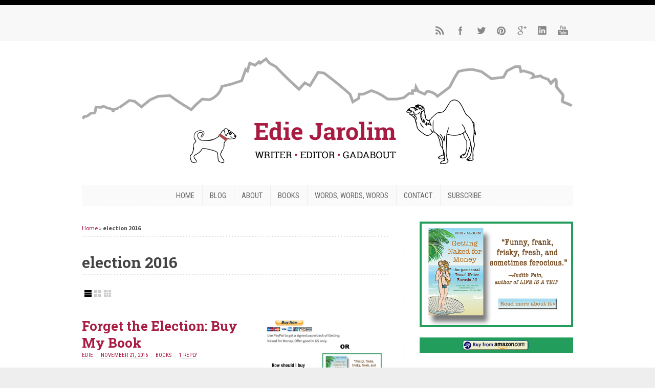

--- FILE ---
content_type: text/html; charset=UTF-8
request_url: https://ediejarolim.com/tag/election-2016/
body_size: 15342
content:
<!DOCTYPE html PUBLIC "-//W3C//DTD XHTML 1.0 Transitional//EN" "http://www.w3.org/TR/xhtml1/DTD/xhtml1-transitional.dtd">

<html xmlns="http://www.w3.org/1999/xhtml" lang="en-US">

<head profile="http://gmpg.org/xfn/11">

<meta http-equiv="X-UA-Compatible" content="IE=edge" />

<meta http-equiv="Content-Type" content="text/html; charset=UTF-8" />

<title>election 2016 Archives - Edie Jarolim  : Edie Jarolim</title>

<link rel="pingback" href="https://ediejarolim.com/xmlrpc.php" />

<meta name='robots' content='index, follow, max-image-preview:large, max-snippet:-1, max-video-preview:-1' />

	<!-- This site is optimized with the Yoast SEO plugin v26.8 - https://yoast.com/product/yoast-seo-wordpress/ -->
	<link rel="canonical" href="https://ediejarolim.com/tag/election-2016/" />
	<meta property="og:locale" content="en_US" />
	<meta property="og:type" content="article" />
	<meta property="og:title" content="election 2016 Archives - Edie Jarolim" />
	<meta property="og:url" content="https://ediejarolim.com/tag/election-2016/" />
	<meta property="og:site_name" content="Edie Jarolim" />
	<script type="application/ld+json" class="yoast-schema-graph">{"@context":"https://schema.org","@graph":[{"@type":"CollectionPage","@id":"https://ediejarolim.com/tag/election-2016/","url":"https://ediejarolim.com/tag/election-2016/","name":"election 2016 Archives - Edie Jarolim","isPartOf":{"@id":"https://ediejarolim.com/#website"},"primaryImageOfPage":{"@id":"https://ediejarolim.com/tag/election-2016/#primaryimage"},"image":{"@id":"https://ediejarolim.com/tag/election-2016/#primaryimage"},"thumbnailUrl":"https://ediejarolim.com/wp-content/uploads/2016/11/How-to-buy-my-book-e1479690343343.jpg","breadcrumb":{"@id":"https://ediejarolim.com/tag/election-2016/#breadcrumb"},"inLanguage":"en-US"},{"@type":"ImageObject","inLanguage":"en-US","@id":"https://ediejarolim.com/tag/election-2016/#primaryimage","url":"https://ediejarolim.com/wp-content/uploads/2016/11/How-to-buy-my-book-e1479690343343.jpg","contentUrl":"https://ediejarolim.com/wp-content/uploads/2016/11/How-to-buy-my-book-e1479690343343.jpg","width":400,"height":300},{"@type":"BreadcrumbList","@id":"https://ediejarolim.com/tag/election-2016/#breadcrumb","itemListElement":[{"@type":"ListItem","position":1,"name":"Home","item":"https://ediejarolim.com/"},{"@type":"ListItem","position":2,"name":"election 2016"}]},{"@type":"WebSite","@id":"https://ediejarolim.com/#website","url":"https://ediejarolim.com/","name":"Edie Jarolim","description":"Writer • Editor • Gadabout","publisher":{"@id":"https://ediejarolim.com/#/schema/person/1cb0e8ba8d4416bb654b5617cf04e9fa"},"potentialAction":[{"@type":"SearchAction","target":{"@type":"EntryPoint","urlTemplate":"https://ediejarolim.com/?s={search_term_string}"},"query-input":{"@type":"PropertyValueSpecification","valueRequired":true,"valueName":"search_term_string"}}],"inLanguage":"en-US"},{"@type":["Person","Organization"],"@id":"https://ediejarolim.com/#/schema/person/1cb0e8ba8d4416bb654b5617cf04e9fa","name":"Edie","image":{"@type":"ImageObject","inLanguage":"en-US","@id":"https://ediejarolim.com/#/schema/person/image/","url":"https://secure.gravatar.com/avatar/dc95348e85fc345fe9b3eeb53abc12af5f2d434238df1d54b50e86136eb66a10?s=96&d=mm&r=g","contentUrl":"https://secure.gravatar.com/avatar/dc95348e85fc345fe9b3eeb53abc12af5f2d434238df1d54b50e86136eb66a10?s=96&d=mm&r=g","caption":"Edie"},"logo":{"@id":"https://ediejarolim.com/#/schema/person/image/"},"description":"Edie Jarolim is a writer and editor living in Tucson, Arizona. Sign up on this blog to get updates about her humorous tell-all/memoir, GETTING NAKED FOR MONEY: An Accidental Travel Writer Reveals All.","sameAs":["https://ediejarolim.com","edie.jarolim","ejarolim/","https://x.com/EdieJarolim"]}]}</script>
	<!-- / Yoast SEO plugin. -->


<link rel="alternate" type="application/rss+xml" title="Edie Jarolim &raquo; Feed" href="https://ediejarolim.com/feed/" />
<link rel="alternate" type="application/rss+xml" title="Edie Jarolim &raquo; Comments Feed" href="https://ediejarolim.com/comments/feed/" />
<link rel="alternate" type="application/rss+xml" title="Edie Jarolim &raquo; election 2016 Tag Feed" href="https://ediejarolim.com/tag/election-2016/feed/" />
		<!-- This site uses the Google Analytics by MonsterInsights plugin v9.11.1 - Using Analytics tracking - https://www.monsterinsights.com/ -->
		<!-- Note: MonsterInsights is not currently configured on this site. The site owner needs to authenticate with Google Analytics in the MonsterInsights settings panel. -->
					<!-- No tracking code set -->
				<!-- / Google Analytics by MonsterInsights -->
		<style id='wp-img-auto-sizes-contain-inline-css' type='text/css'>
img:is([sizes=auto i],[sizes^="auto," i]){contain-intrinsic-size:3000px 1500px}
/*# sourceURL=wp-img-auto-sizes-contain-inline-css */
</style>
<style id='wp-emoji-styles-inline-css' type='text/css'>

	img.wp-smiley, img.emoji {
		display: inline !important;
		border: none !important;
		box-shadow: none !important;
		height: 1em !important;
		width: 1em !important;
		margin: 0 0.07em !important;
		vertical-align: -0.1em !important;
		background: none !important;
		padding: 0 !important;
	}
/*# sourceURL=wp-emoji-styles-inline-css */
</style>
<style id='wp-block-library-inline-css' type='text/css'>
:root{--wp-block-synced-color:#7a00df;--wp-block-synced-color--rgb:122,0,223;--wp-bound-block-color:var(--wp-block-synced-color);--wp-editor-canvas-background:#ddd;--wp-admin-theme-color:#007cba;--wp-admin-theme-color--rgb:0,124,186;--wp-admin-theme-color-darker-10:#006ba1;--wp-admin-theme-color-darker-10--rgb:0,107,160.5;--wp-admin-theme-color-darker-20:#005a87;--wp-admin-theme-color-darker-20--rgb:0,90,135;--wp-admin-border-width-focus:2px}@media (min-resolution:192dpi){:root{--wp-admin-border-width-focus:1.5px}}.wp-element-button{cursor:pointer}:root .has-very-light-gray-background-color{background-color:#eee}:root .has-very-dark-gray-background-color{background-color:#313131}:root .has-very-light-gray-color{color:#eee}:root .has-very-dark-gray-color{color:#313131}:root .has-vivid-green-cyan-to-vivid-cyan-blue-gradient-background{background:linear-gradient(135deg,#00d084,#0693e3)}:root .has-purple-crush-gradient-background{background:linear-gradient(135deg,#34e2e4,#4721fb 50%,#ab1dfe)}:root .has-hazy-dawn-gradient-background{background:linear-gradient(135deg,#faaca8,#dad0ec)}:root .has-subdued-olive-gradient-background{background:linear-gradient(135deg,#fafae1,#67a671)}:root .has-atomic-cream-gradient-background{background:linear-gradient(135deg,#fdd79a,#004a59)}:root .has-nightshade-gradient-background{background:linear-gradient(135deg,#330968,#31cdcf)}:root .has-midnight-gradient-background{background:linear-gradient(135deg,#020381,#2874fc)}:root{--wp--preset--font-size--normal:16px;--wp--preset--font-size--huge:42px}.has-regular-font-size{font-size:1em}.has-larger-font-size{font-size:2.625em}.has-normal-font-size{font-size:var(--wp--preset--font-size--normal)}.has-huge-font-size{font-size:var(--wp--preset--font-size--huge)}.has-text-align-center{text-align:center}.has-text-align-left{text-align:left}.has-text-align-right{text-align:right}.has-fit-text{white-space:nowrap!important}#end-resizable-editor-section{display:none}.aligncenter{clear:both}.items-justified-left{justify-content:flex-start}.items-justified-center{justify-content:center}.items-justified-right{justify-content:flex-end}.items-justified-space-between{justify-content:space-between}.screen-reader-text{border:0;clip-path:inset(50%);height:1px;margin:-1px;overflow:hidden;padding:0;position:absolute;width:1px;word-wrap:normal!important}.screen-reader-text:focus{background-color:#ddd;clip-path:none;color:#444;display:block;font-size:1em;height:auto;left:5px;line-height:normal;padding:15px 23px 14px;text-decoration:none;top:5px;width:auto;z-index:100000}html :where(.has-border-color){border-style:solid}html :where([style*=border-top-color]){border-top-style:solid}html :where([style*=border-right-color]){border-right-style:solid}html :where([style*=border-bottom-color]){border-bottom-style:solid}html :where([style*=border-left-color]){border-left-style:solid}html :where([style*=border-width]){border-style:solid}html :where([style*=border-top-width]){border-top-style:solid}html :where([style*=border-right-width]){border-right-style:solid}html :where([style*=border-bottom-width]){border-bottom-style:solid}html :where([style*=border-left-width]){border-left-style:solid}html :where(img[class*=wp-image-]){height:auto;max-width:100%}:where(figure){margin:0 0 1em}html :where(.is-position-sticky){--wp-admin--admin-bar--position-offset:var(--wp-admin--admin-bar--height,0px)}@media screen and (max-width:600px){html :where(.is-position-sticky){--wp-admin--admin-bar--position-offset:0px}}

/*# sourceURL=wp-block-library-inline-css */
</style><style id='wp-block-heading-inline-css' type='text/css'>
h1:where(.wp-block-heading).has-background,h2:where(.wp-block-heading).has-background,h3:where(.wp-block-heading).has-background,h4:where(.wp-block-heading).has-background,h5:where(.wp-block-heading).has-background,h6:where(.wp-block-heading).has-background{padding:1.25em 2.375em}h1.has-text-align-left[style*=writing-mode]:where([style*=vertical-lr]),h1.has-text-align-right[style*=writing-mode]:where([style*=vertical-rl]),h2.has-text-align-left[style*=writing-mode]:where([style*=vertical-lr]),h2.has-text-align-right[style*=writing-mode]:where([style*=vertical-rl]),h3.has-text-align-left[style*=writing-mode]:where([style*=vertical-lr]),h3.has-text-align-right[style*=writing-mode]:where([style*=vertical-rl]),h4.has-text-align-left[style*=writing-mode]:where([style*=vertical-lr]),h4.has-text-align-right[style*=writing-mode]:where([style*=vertical-rl]),h5.has-text-align-left[style*=writing-mode]:where([style*=vertical-lr]),h5.has-text-align-right[style*=writing-mode]:where([style*=vertical-rl]),h6.has-text-align-left[style*=writing-mode]:where([style*=vertical-lr]),h6.has-text-align-right[style*=writing-mode]:where([style*=vertical-rl]){rotate:180deg}
/*# sourceURL=https://ediejarolim.com/wp-includes/blocks/heading/style.min.css */
</style>
<style id='wp-block-paragraph-inline-css' type='text/css'>
.is-small-text{font-size:.875em}.is-regular-text{font-size:1em}.is-large-text{font-size:2.25em}.is-larger-text{font-size:3em}.has-drop-cap:not(:focus):first-letter{float:left;font-size:8.4em;font-style:normal;font-weight:100;line-height:.68;margin:.05em .1em 0 0;text-transform:uppercase}body.rtl .has-drop-cap:not(:focus):first-letter{float:none;margin-left:.1em}p.has-drop-cap.has-background{overflow:hidden}:root :where(p.has-background){padding:1.25em 2.375em}:where(p.has-text-color:not(.has-link-color)) a{color:inherit}p.has-text-align-left[style*="writing-mode:vertical-lr"],p.has-text-align-right[style*="writing-mode:vertical-rl"]{rotate:180deg}
/*# sourceURL=https://ediejarolim.com/wp-includes/blocks/paragraph/style.min.css */
</style>
<style id='wp-block-quote-inline-css' type='text/css'>
.wp-block-quote{box-sizing:border-box;overflow-wrap:break-word}.wp-block-quote.is-large:where(:not(.is-style-plain)),.wp-block-quote.is-style-large:where(:not(.is-style-plain)){margin-bottom:1em;padding:0 1em}.wp-block-quote.is-large:where(:not(.is-style-plain)) p,.wp-block-quote.is-style-large:where(:not(.is-style-plain)) p{font-size:1.5em;font-style:italic;line-height:1.6}.wp-block-quote.is-large:where(:not(.is-style-plain)) cite,.wp-block-quote.is-large:where(:not(.is-style-plain)) footer,.wp-block-quote.is-style-large:where(:not(.is-style-plain)) cite,.wp-block-quote.is-style-large:where(:not(.is-style-plain)) footer{font-size:1.125em;text-align:right}.wp-block-quote>cite{display:block}
/*# sourceURL=https://ediejarolim.com/wp-includes/blocks/quote/style.min.css */
</style>
<style id='global-styles-inline-css' type='text/css'>
:root{--wp--preset--aspect-ratio--square: 1;--wp--preset--aspect-ratio--4-3: 4/3;--wp--preset--aspect-ratio--3-4: 3/4;--wp--preset--aspect-ratio--3-2: 3/2;--wp--preset--aspect-ratio--2-3: 2/3;--wp--preset--aspect-ratio--16-9: 16/9;--wp--preset--aspect-ratio--9-16: 9/16;--wp--preset--color--black: #000000;--wp--preset--color--cyan-bluish-gray: #abb8c3;--wp--preset--color--white: #ffffff;--wp--preset--color--pale-pink: #f78da7;--wp--preset--color--vivid-red: #cf2e2e;--wp--preset--color--luminous-vivid-orange: #ff6900;--wp--preset--color--luminous-vivid-amber: #fcb900;--wp--preset--color--light-green-cyan: #7bdcb5;--wp--preset--color--vivid-green-cyan: #00d084;--wp--preset--color--pale-cyan-blue: #8ed1fc;--wp--preset--color--vivid-cyan-blue: #0693e3;--wp--preset--color--vivid-purple: #9b51e0;--wp--preset--gradient--vivid-cyan-blue-to-vivid-purple: linear-gradient(135deg,rgb(6,147,227) 0%,rgb(155,81,224) 100%);--wp--preset--gradient--light-green-cyan-to-vivid-green-cyan: linear-gradient(135deg,rgb(122,220,180) 0%,rgb(0,208,130) 100%);--wp--preset--gradient--luminous-vivid-amber-to-luminous-vivid-orange: linear-gradient(135deg,rgb(252,185,0) 0%,rgb(255,105,0) 100%);--wp--preset--gradient--luminous-vivid-orange-to-vivid-red: linear-gradient(135deg,rgb(255,105,0) 0%,rgb(207,46,46) 100%);--wp--preset--gradient--very-light-gray-to-cyan-bluish-gray: linear-gradient(135deg,rgb(238,238,238) 0%,rgb(169,184,195) 100%);--wp--preset--gradient--cool-to-warm-spectrum: linear-gradient(135deg,rgb(74,234,220) 0%,rgb(151,120,209) 20%,rgb(207,42,186) 40%,rgb(238,44,130) 60%,rgb(251,105,98) 80%,rgb(254,248,76) 100%);--wp--preset--gradient--blush-light-purple: linear-gradient(135deg,rgb(255,206,236) 0%,rgb(152,150,240) 100%);--wp--preset--gradient--blush-bordeaux: linear-gradient(135deg,rgb(254,205,165) 0%,rgb(254,45,45) 50%,rgb(107,0,62) 100%);--wp--preset--gradient--luminous-dusk: linear-gradient(135deg,rgb(255,203,112) 0%,rgb(199,81,192) 50%,rgb(65,88,208) 100%);--wp--preset--gradient--pale-ocean: linear-gradient(135deg,rgb(255,245,203) 0%,rgb(182,227,212) 50%,rgb(51,167,181) 100%);--wp--preset--gradient--electric-grass: linear-gradient(135deg,rgb(202,248,128) 0%,rgb(113,206,126) 100%);--wp--preset--gradient--midnight: linear-gradient(135deg,rgb(2,3,129) 0%,rgb(40,116,252) 100%);--wp--preset--font-size--small: 13px;--wp--preset--font-size--medium: 20px;--wp--preset--font-size--large: 36px;--wp--preset--font-size--x-large: 42px;--wp--preset--spacing--20: 0.44rem;--wp--preset--spacing--30: 0.67rem;--wp--preset--spacing--40: 1rem;--wp--preset--spacing--50: 1.5rem;--wp--preset--spacing--60: 2.25rem;--wp--preset--spacing--70: 3.38rem;--wp--preset--spacing--80: 5.06rem;--wp--preset--shadow--natural: 6px 6px 9px rgba(0, 0, 0, 0.2);--wp--preset--shadow--deep: 12px 12px 50px rgba(0, 0, 0, 0.4);--wp--preset--shadow--sharp: 6px 6px 0px rgba(0, 0, 0, 0.2);--wp--preset--shadow--outlined: 6px 6px 0px -3px rgb(255, 255, 255), 6px 6px rgb(0, 0, 0);--wp--preset--shadow--crisp: 6px 6px 0px rgb(0, 0, 0);}:where(.is-layout-flex){gap: 0.5em;}:where(.is-layout-grid){gap: 0.5em;}body .is-layout-flex{display: flex;}.is-layout-flex{flex-wrap: wrap;align-items: center;}.is-layout-flex > :is(*, div){margin: 0;}body .is-layout-grid{display: grid;}.is-layout-grid > :is(*, div){margin: 0;}:where(.wp-block-columns.is-layout-flex){gap: 2em;}:where(.wp-block-columns.is-layout-grid){gap: 2em;}:where(.wp-block-post-template.is-layout-flex){gap: 1.25em;}:where(.wp-block-post-template.is-layout-grid){gap: 1.25em;}.has-black-color{color: var(--wp--preset--color--black) !important;}.has-cyan-bluish-gray-color{color: var(--wp--preset--color--cyan-bluish-gray) !important;}.has-white-color{color: var(--wp--preset--color--white) !important;}.has-pale-pink-color{color: var(--wp--preset--color--pale-pink) !important;}.has-vivid-red-color{color: var(--wp--preset--color--vivid-red) !important;}.has-luminous-vivid-orange-color{color: var(--wp--preset--color--luminous-vivid-orange) !important;}.has-luminous-vivid-amber-color{color: var(--wp--preset--color--luminous-vivid-amber) !important;}.has-light-green-cyan-color{color: var(--wp--preset--color--light-green-cyan) !important;}.has-vivid-green-cyan-color{color: var(--wp--preset--color--vivid-green-cyan) !important;}.has-pale-cyan-blue-color{color: var(--wp--preset--color--pale-cyan-blue) !important;}.has-vivid-cyan-blue-color{color: var(--wp--preset--color--vivid-cyan-blue) !important;}.has-vivid-purple-color{color: var(--wp--preset--color--vivid-purple) !important;}.has-black-background-color{background-color: var(--wp--preset--color--black) !important;}.has-cyan-bluish-gray-background-color{background-color: var(--wp--preset--color--cyan-bluish-gray) !important;}.has-white-background-color{background-color: var(--wp--preset--color--white) !important;}.has-pale-pink-background-color{background-color: var(--wp--preset--color--pale-pink) !important;}.has-vivid-red-background-color{background-color: var(--wp--preset--color--vivid-red) !important;}.has-luminous-vivid-orange-background-color{background-color: var(--wp--preset--color--luminous-vivid-orange) !important;}.has-luminous-vivid-amber-background-color{background-color: var(--wp--preset--color--luminous-vivid-amber) !important;}.has-light-green-cyan-background-color{background-color: var(--wp--preset--color--light-green-cyan) !important;}.has-vivid-green-cyan-background-color{background-color: var(--wp--preset--color--vivid-green-cyan) !important;}.has-pale-cyan-blue-background-color{background-color: var(--wp--preset--color--pale-cyan-blue) !important;}.has-vivid-cyan-blue-background-color{background-color: var(--wp--preset--color--vivid-cyan-blue) !important;}.has-vivid-purple-background-color{background-color: var(--wp--preset--color--vivid-purple) !important;}.has-black-border-color{border-color: var(--wp--preset--color--black) !important;}.has-cyan-bluish-gray-border-color{border-color: var(--wp--preset--color--cyan-bluish-gray) !important;}.has-white-border-color{border-color: var(--wp--preset--color--white) !important;}.has-pale-pink-border-color{border-color: var(--wp--preset--color--pale-pink) !important;}.has-vivid-red-border-color{border-color: var(--wp--preset--color--vivid-red) !important;}.has-luminous-vivid-orange-border-color{border-color: var(--wp--preset--color--luminous-vivid-orange) !important;}.has-luminous-vivid-amber-border-color{border-color: var(--wp--preset--color--luminous-vivid-amber) !important;}.has-light-green-cyan-border-color{border-color: var(--wp--preset--color--light-green-cyan) !important;}.has-vivid-green-cyan-border-color{border-color: var(--wp--preset--color--vivid-green-cyan) !important;}.has-pale-cyan-blue-border-color{border-color: var(--wp--preset--color--pale-cyan-blue) !important;}.has-vivid-cyan-blue-border-color{border-color: var(--wp--preset--color--vivid-cyan-blue) !important;}.has-vivid-purple-border-color{border-color: var(--wp--preset--color--vivid-purple) !important;}.has-vivid-cyan-blue-to-vivid-purple-gradient-background{background: var(--wp--preset--gradient--vivid-cyan-blue-to-vivid-purple) !important;}.has-light-green-cyan-to-vivid-green-cyan-gradient-background{background: var(--wp--preset--gradient--light-green-cyan-to-vivid-green-cyan) !important;}.has-luminous-vivid-amber-to-luminous-vivid-orange-gradient-background{background: var(--wp--preset--gradient--luminous-vivid-amber-to-luminous-vivid-orange) !important;}.has-luminous-vivid-orange-to-vivid-red-gradient-background{background: var(--wp--preset--gradient--luminous-vivid-orange-to-vivid-red) !important;}.has-very-light-gray-to-cyan-bluish-gray-gradient-background{background: var(--wp--preset--gradient--very-light-gray-to-cyan-bluish-gray) !important;}.has-cool-to-warm-spectrum-gradient-background{background: var(--wp--preset--gradient--cool-to-warm-spectrum) !important;}.has-blush-light-purple-gradient-background{background: var(--wp--preset--gradient--blush-light-purple) !important;}.has-blush-bordeaux-gradient-background{background: var(--wp--preset--gradient--blush-bordeaux) !important;}.has-luminous-dusk-gradient-background{background: var(--wp--preset--gradient--luminous-dusk) !important;}.has-pale-ocean-gradient-background{background: var(--wp--preset--gradient--pale-ocean) !important;}.has-electric-grass-gradient-background{background: var(--wp--preset--gradient--electric-grass) !important;}.has-midnight-gradient-background{background: var(--wp--preset--gradient--midnight) !important;}.has-small-font-size{font-size: var(--wp--preset--font-size--small) !important;}.has-medium-font-size{font-size: var(--wp--preset--font-size--medium) !important;}.has-large-font-size{font-size: var(--wp--preset--font-size--large) !important;}.has-x-large-font-size{font-size: var(--wp--preset--font-size--x-large) !important;}
/*# sourceURL=global-styles-inline-css */
</style>

<style id='classic-theme-styles-inline-css' type='text/css'>
/*! This file is auto-generated */
.wp-block-button__link{color:#fff;background-color:#32373c;border-radius:9999px;box-shadow:none;text-decoration:none;padding:calc(.667em + 2px) calc(1.333em + 2px);font-size:1.125em}.wp-block-file__button{background:#32373c;color:#fff;text-decoration:none}
/*# sourceURL=/wp-includes/css/classic-themes.min.css */
</style>
<link rel='stylesheet' id='fb-widget-frontend-style-css' href='https://ediejarolim.com/wp-content/plugins/facebook-pagelike-widget/assets/css/style.css?ver=1.0.0' type='text/css' media='all' />
<link rel='stylesheet' id='theme-main-styles-css' href='https://ediejarolim.com/wp-content/themes/wp-enlightened104/style.css?ver=6.9' type='text/css' media='all' />
<link rel='stylesheet' id='theme-fonts-styles-css' href='https://ediejarolim.com/wp-content/themes/wp-enlightened104/style-font.css?ver=6.9' type='text/css' media='all' />
<link rel='stylesheet' id='theme-responsive-styles-css' href='https://ediejarolim.com/wp-content/themes/wp-enlightened104/style-responsive.css?ver=6.9' type='text/css' media='all' />
<link rel='stylesheet' id='theme-custom-styles-css' href='https://ediejarolim.com/wp-content/themes/wp-enlightened104/custom.css?ver=6.9' type='text/css' media='all' />
<script type="text/javascript" src="https://ediejarolim.com/wp-includes/js/jquery/jquery.min.js?ver=3.7.1" id="jquery-core-js"></script>
<script type="text/javascript" src="https://ediejarolim.com/wp-includes/js/jquery/jquery-migrate.min.js?ver=3.4.1" id="jquery-migrate-js"></script>
<script type="text/javascript" src="https://ediejarolim.com/wp-content/themes/wp-enlightened104/js/froogaloop.js?ver=6.9" id="froogaloop-js"></script>
<script type="text/javascript" src="https://ediejarolim.com/wp-content/themes/wp-enlightened104/js/flexslider-min.js?ver=6.9" id="flexslider-min-js"></script>
<script type="text/javascript" src="https://ediejarolim.com/wp-content/themes/wp-enlightened104/js/flex-script-main.js?ver=6.9" id="flex-script-main-js"></script>
<link rel="https://api.w.org/" href="https://ediejarolim.com/wp-json/" /><link rel="alternate" title="JSON" type="application/json" href="https://ediejarolim.com/wp-json/wp/v2/tags/246" /><link rel="EditURI" type="application/rsd+xml" title="RSD" href="https://ediejarolim.com/xmlrpc.php?rsd" />
<meta name="generator" content="WordPress 6.9" />
<meta name="viewport" content="width=device-width,initial-scale=1" />

<!-- Custom Styles from Theme Setting Page -->
<style type="text/css">
#sitetitle, #sitetitle .title {text-align:center;}
#topnav,ul.nav ul a {border:0;font-size:9pt;}
ul.nav a:hover,ul.nav ul a:hover {color:#a81b42;}
ul.nav a:hover,ul.nav ul a:hover {background-color:#dbdbdb;}
ul.nav li.current-menu-parent > a,ul.nav li.current-menu-item > a,ul.nav li.current_page_item > a,ul.nav li li.current-menu-item > a,ul.nav li li.current-menu-item > a:hover,ul.nav li li.current_page_item > a,ul.nav li li.current_page_item > a:hover,ul.nav li li.current-menu-parent > a {color:#a81b42;}
#catnav,#catnav ul ul a {border:0 !important;font-size:11pt;}
#catnav a:hover,#catnav ul ul a:hover {color:#a81b42;}
#catnav a:hover,#catnav ul ul a:hover {background-color:#d6d6d6;}
#catnav li.current-menu-parent > a,#catnav li.current-menu-item > a,#catnav li.current_page_item > a,#catnav li li.current-menu-item > a,#catnav li li.current-menu-item > a:hover,#catnav li li.current_page_item > a,#catnav li li.current_page_item > a:hover,#catnav li li.current-menu-parent > a {color:#a81b42;}
.maincontent a, .maincontent a:link, .maincontent a:visited, #content a, #content a:link, #content a:visited {color:#a81b42;}
.maincontent a:hover, .maincontent a:active, #content a:hover, #content a:active {color:#8f8f8f;}
#contentright a, #contentright a:link, #contentright a:visited {color:#a81b42;}
#contentright a:hover, #contentright a:active {color:#8f8f8f;}
#commentform input[type="submit"],#commentform input[type="button"],.archive-tabs a,.archive-tabs a:link,.archive-tabs a:visited,.email-form input[type="submit"],.email-form input[type="button"],#searchform input[type="submit"],#searchform input[type="button"],.wpcf7 input[type="submit"],.wpcf7 input[type="button"] {border-color:#a81b42;background-color:#a81b42;}
#commentform input[type="submit"]:hover,#commentform input[type="button"]:hover,.archive-tabs a:hover,.archive-tabs a:active,.archive-tabs .ui-tabs-selected a,.email-form input[type="submit"]:hover,.email-form input[type="button"]:hover,#searchform input[type="submit"]:hover,#searchform input[type="button"]:hover,.wpcf7 input[type="submit"]:hover,.wpcf7 input[type="button"]:hover {border-color:#858585;background-color:#858585;}
.featured.wide .myflexslider a.more-link,.featured.narrow .myflexslider a.more-link {background-color:#eeeeee;color:#a81b42;}
</style>
<!-- All in one Favicon 4.8 --><link rel="icon" href="https://ediejarolim.com/wp-content/uploads/2015/04/IconCamelRed.png" type="image/png"/>


</head>


<body data-rsssl=1 class="archive tag tag-election-2016 tag-246 wp-theme-wp-enlightened104 c-sw unboxed header2 centercatnav No-Background-Pattern">

		<!-- FIXED NAVBAR -->
		<div id="fixednav">
			<div class="limit clearfix">
				<!-- FIXED NAVIGATION MENU -->
				<ul class="fixednav">
					<li id="menu-item-2206" class="menu-item menu-item-type-post_type menu-item-object-page menu-item-home menu-item-2206"><a href="https://ediejarolim.com/">Home</a></li>
<li id="menu-item-2275" class="menu-item menu-item-type-post_type menu-item-object-page current_page_parent menu-item-2275"><a href="https://ediejarolim.com/welcome/" title="Edie&#8217;s articles">Blog</a></li>
<li id="menu-item-2212" class="menu-item menu-item-type-post_type menu-item-object-page menu-item-2212"><a href="https://ediejarolim.com/about/bio/">Bio</a></li>
<li id="menu-item-2214" class="menu-item menu-item-type-post_type menu-item-object-page menu-item-2214"><a href="https://ediejarolim.com/books/getting-naked-money-travel-writer/" title="Latest Book">Books</a></li>
<li id="menu-item-2210" class="menu-item menu-item-type-post_type menu-item-object-page menu-item-2210"><a href="https://ediejarolim.com/home/writing/">Writing</a></li>
<li id="menu-item-2209" class="menu-item menu-item-type-post_type menu-item-object-page menu-item-2209"><a href="https://ediejarolim.com/home/editing/">Editing</a></li>
<li id="menu-item-2207" class="menu-item menu-item-type-post_type menu-item-object-page menu-item-2207"><a href="https://ediejarolim.com/subscribe/">Subscribe</a></li>
<li id="menu-item-2211" class="menu-item menu-item-type-post_type menu-item-object-page menu-item-2211"><a href="https://ediejarolim.com/contact/">Contact</a></li>
				</ul>
				<!-- SOCIAL MEDIA ICONS -->
				<div class="sub-icons">

	<ul class="clearfix">

		<li><a class="subicon rss" title="Subscribe via RSS Feed" href="https://ediejarolim.com/feed/">RSS Feed</a></li>

		<li><a class="subicon facebook" title="Connect on Facebook" rel="external" href="http://www.facebook.com/edie.jarolim">Facebook</a></li>

		<li><a class="subicon twitter" rel="external" title="Follow Me on Twitter" href="http://www.twitter.com/EdieJarolim">Twitter</a></li>


		<li><a class="subicon pinterest" title="Connect on Pinterest" rel="external" href="http://www.pinterest.com/ejarolim/">Pinterest</a></li>

		<li><a class="subicon gplus" title="Connect on Google Plus" rel="external" href="https://plus.google.com/100854631353738584893/about?hl=en?rel=author">Google</a></li>



		<li><a class="subicon linkedin" title="Connect on LinkedIn" rel="external" href="http://www.linkedin.com/in/ediejarolim">LinkedIn</a></li>



		<li><a class="subicon youtube" title="Connect on YouTube" rel="external" href="http://www.youtube.com/user/TucsonWriter/videos">Youtube</a></li>

	</ul>

</div>			</div>
		</div>
	
<div id="outer-wrap">

		<!-- TOP NAVBAR -->
		<div id="topnav">
			<div class="limit clearfix">
									<!-- PRIMARY NAVIGATION -->
					<ul class="nav">
											</ul>
								<!-- SOCIAL MEDIA ICONS -->
				<div class="sub-icons">

	<ul class="clearfix">

		<li><a class="subicon rss" title="Subscribe via RSS Feed" href="https://ediejarolim.com/feed/">RSS Feed</a></li>

		<li><a class="subicon facebook" title="Connect on Facebook" rel="external" href="http://www.facebook.com/edie.jarolim">Facebook</a></li>

		<li><a class="subicon twitter" rel="external" title="Follow Me on Twitter" href="http://www.twitter.com/EdieJarolim">Twitter</a></li>


		<li><a class="subicon pinterest" title="Connect on Pinterest" rel="external" href="http://www.pinterest.com/ejarolim/">Pinterest</a></li>

		<li><a class="subicon gplus" title="Connect on Google Plus" rel="external" href="https://plus.google.com/100854631353738584893/about?hl=en?rel=author">Google</a></li>



		<li><a class="subicon linkedin" title="Connect on LinkedIn" rel="external" href="http://www.linkedin.com/in/ediejarolim">LinkedIn</a></li>



		<li><a class="subicon youtube" title="Connect on YouTube" rel="external" href="http://www.youtube.com/user/TucsonWriter/videos">Youtube</a></li>

	</ul>

</div>			</div>
		</div>
			<div id="header" class="clearfix">
			<div id="head-content" class="clearfix">

				<!-- SITE-TITLE/LOGO -->
				<div id="sitetitle">
											<a href="https://ediejarolim.com" title="Edie Jarolim"><img src="https://ediejarolim.com/wp-content/uploads/2015/03/Edie-Header-Mountains-Gadabout1.jpg" alt="Edie Jarolim" /></a>
									</div>

				
									<!-- SECONDARY NAVIGATION -->
					<div id="catnav">
						<ul class="catnav clearfix">
							<li id="menu-item-1940" class="menu-item menu-item-type-custom menu-item-object-custom menu-item-home menu-item-1940"><a href="https://ediejarolim.com">Home</a></li>
<li id="menu-item-2271" class="menu-item menu-item-type-post_type menu-item-object-page current_page_parent menu-item-2271"><a href="https://ediejarolim.com/welcome/" title="Edie&#8217;s latest articles">Blog</a></li>
<li id="menu-item-2108" class="menu-item menu-item-type-custom menu-item-object-custom menu-item-has-children menu-item-2108"><a href="#">About</a>
<ul class="sub-menu">
	<li id="menu-item-2109" class="menu-item menu-item-type-post_type menu-item-object-page menu-item-2109"><a href="https://ediejarolim.com/about/bio/">Bio</a></li>
	<li id="menu-item-365" class="menu-item menu-item-type-post_type menu-item-object-page menu-item-365"><a href="https://ediejarolim.com/about/more/">Past Lives</a></li>
</ul>
</li>
<li id="menu-item-2123" class="menu-item menu-item-type-custom menu-item-object-custom menu-item-has-children menu-item-2123"><a href="#">Books</a>
<ul class="sub-menu">
	<li id="menu-item-2122" class="menu-item menu-item-type-post_type menu-item-object-page menu-item-2122"><a href="https://ediejarolim.com/books/getting-naked-money-travel-writer/">Getting Naked for Money</a></li>
	<li id="menu-item-363" class="menu-item menu-item-type-post_type menu-item-object-page menu-item-363"><a href="https://ediejarolim.com/books/books/">All the Books</a></li>
</ul>
</li>
<li id="menu-item-357" class="menu-item menu-item-type-post_type menu-item-object-page menu-item-has-children menu-item-357"><a href="https://ediejarolim.com/home/">Words, Words, Words</a>
<ul class="sub-menu">
	<li id="menu-item-361" class="menu-item menu-item-type-post_type menu-item-object-page menu-item-361"><a href="https://ediejarolim.com/home/writing/">Writing</a></li>
	<li id="menu-item-360" class="menu-item menu-item-type-post_type menu-item-object-page menu-item-360"><a href="https://ediejarolim.com/home/editing/">Editing</a></li>
	<li id="menu-item-359" class="menu-item menu-item-type-post_type menu-item-object-page menu-item-359"><a href="https://ediejarolim.com/home/blogging/">Blogs</a></li>
	<li id="menu-item-362" class="menu-item menu-item-type-post_type menu-item-object-page menu-item-362"><a href="https://ediejarolim.com/home/articles-and-samples/">Articles and Samples</a></li>
</ul>
</li>
<li id="menu-item-358" class="menu-item menu-item-type-post_type menu-item-object-page menu-item-358"><a href="https://ediejarolim.com/contact/">Contact</a></li>
<li id="menu-item-2144" class="menu-item menu-item-type-post_type menu-item-object-page menu-item-2144"><a href="https://ediejarolim.com/subscribe/">Subscribe</a></li>
						</ul>
					</div>
				
			</div>
		</div>
	
	<div id="wrap">

		
		<div id="page" class="clearfix">

			<div class="page-border clearfix">


				<div id="contentleft" class="clearfix">


					<div id="content" class="clearfix">

<p id="breadcrumbs"><span><span><a href="https://ediejarolim.com/">Home</a></span> » <span class="breadcrumb_last" aria-current="page"><strong>election 2016</strong></span></span></p>
													<h1 class="archive-title"> election 2016</h1>
								
						
																			<div class="layout-controls clearfix">
							<ul>
								<li><a id="onecol" class="active" href="#">Single</a></li>
								<li><a id="twocol" href="#">Double</a></li>
								<li><a id="threecol" href="#">Triple</a></li>
							</ul>
						</div> 

						<div id="post-grid" class="clearfix onecol">


						<div id="post-index1-2426" class="notthird notsecond post-2426 post type-post status-publish format-standard has-post-thumbnail hentry category-books tag-book-marketing tag-curative-laughter tag-election-2016 tag-post-election-doldrums Books">

															<div class="post-feature-image">
									<a href="https://ediejarolim.com/buy-my-book-forget-election/" rel="bookmark" title="Permanent Link to Forget the Election: Buy My Book">		<img class="thumbnail large" src="//ediejarolim.com/wp-content/uploads/2016/11/How-to-buy-my-book-450x300.jpg" alt="Forget the Election: Buy My Book" title="Forget the Election: Buy My Book" />
	</a>
								</div>
							
							<div class="entry">

								<div class="my-excerpt">
									<h2 class="post-title"><a href="https://ediejarolim.com/buy-my-book-forget-election/" rel="bookmark" title="Permanent Link to Forget the Election: Buy My Book">Forget the Election: Buy My Book</a></h2>
									<div class="meta">

	<ul>
		<li class="meta-author">
			<a href="https://ediejarolim.com/author/edie/" title="Posts by Edie" rel="author">Edie</a>		</li>

		<li class="meta-date">
			<a href="https://ediejarolim.com/buy-my-book-forget-election/" rel="nofollow" title="Permanent Link to Forget the Election: Buy My Book">November 21, 2016</a>
		</li>

					<li class="meta-cats">
				<a href="https://ediejarolim.com/category/books/" rel="category tag">Books</a>			</li>
		
					<li class="meta-comments">
				<a href="https://ediejarolim.com/buy-my-book-forget-election/#comments" rel="bookmark" title="Comments for Forget the Election: Buy My Book">1 Reply</a>
			</li>
		 

	</ul>

</div>
											<p>I haven&#8217;t exactly held back from being political here, what with my Post-Election Letter to Hillary and other allusions to my presidential preference. My Facebook feed is even more direct about my views, and my Twitter account? Fuggedabout it. Anyone who knows me knows I&#8217;ve been feeling gloomy about the election&#8217;s outcome. This makes the upbeat persona required [&hellip;]</p>
		<p class="readmore"><a class="more-link" href="https://ediejarolim.com/buy-my-book-forget-election/" rel="nofollow" title="Permanent Link to Forget the Election: Buy My Book">Read More &rarr;</a></p>
									</div>

								<p class="readmore cols"><a href="https://ediejarolim.com/buy-my-book-forget-election/" rel="nofollow" title="Permanent Link to Forget the Election: Buy My Book">Read More &rarr;</a></p>

							</div><!-- End .entry div -->

							<div style="clear:both;"></div>

						</div><!-- End .post div -->

						<div class="post-clear notthird notsecond"></div>


						<div id="post-index1-2331" class="notthird second post-2331 post type-post status-publish format-standard has-post-thumbnail hentry category-memoir tag-election-2016 tag-pr-and-politics tag-texas-politics tag-writing-and-politics Memoir">

															<div class="post-feature-image">
									<a href="https://ediejarolim.com/hillary-clinton-literary-muse/" rel="bookmark" title="Permanent Link to Hillary Clinton, My Literary Muse">		<img class="thumbnail large" src="//ediejarolim.com/wp-content/uploads/2016/11/Hillary-Frommer-Collage-450x300.jpg" alt="Hillary Clinton, My Literary Muse" title="Hillary Clinton, My Literary Muse" />
	</a>
								</div>
							
							<div class="entry">

								<div class="my-excerpt">
									<h2 class="post-title"><a href="https://ediejarolim.com/hillary-clinton-literary-muse/" rel="bookmark" title="Permanent Link to Hillary Clinton, My Literary Muse">Hillary Clinton, My Literary Muse</a></h2>
									<div class="meta">

	<ul>
		<li class="meta-author">
			<a href="https://ediejarolim.com/author/edie/" title="Posts by Edie" rel="author">Edie</a>		</li>

		<li class="meta-date">
			<a href="https://ediejarolim.com/hillary-clinton-literary-muse/" rel="nofollow" title="Permanent Link to Hillary Clinton, My Literary Muse">November 4, 2016</a>
		</li>

					<li class="meta-cats">
				<a href="https://ediejarolim.com/category/memoir/" rel="category tag">Memoir</a>			</li>
		
					<li class="meta-comments">
				<a href="https://ediejarolim.com/hillary-clinton-literary-muse/#respond" rel="bookmark" title="Comments for Hillary Clinton, My Literary Muse">Add Reply</a>
			</li>
		 

	</ul>

</div>
											<p>Hillary Clinton helped me finish my memoir. Not the candidate herself, of course, but the example of her life. I&#8217;m sorry I didn&#8217;t make that clear earlier on in this election cycle.  I was being, well, politic. No longer. Fear of Being Tarnished It&#8217;ll come as a surprise to exactly no one who knows me that I&#8217;m a [&hellip;]</p>
		<p class="readmore"><a class="more-link" href="https://ediejarolim.com/hillary-clinton-literary-muse/" rel="nofollow" title="Permanent Link to Hillary Clinton, My Literary Muse">Read More &rarr;</a></p>
									</div>

								<p class="readmore cols"><a href="https://ediejarolim.com/hillary-clinton-literary-muse/" rel="nofollow" title="Permanent Link to Hillary Clinton, My Literary Muse">Read More &rarr;</a></p>

							</div><!-- End .entry div -->

							<div style="clear:both;"></div>

						</div><!-- End .post div -->

						<div class="post-clear notthird second"></div>


						<div id="post-index1-1869" class="third notsecond post-1869 post type-post status-publish format-standard has-post-thumbnail hentry category-memoir tag-bernie-sanders tag-election-2016 tag-hillary-clinton tag-mothers-day Memoir">

															<div class="post-feature-image">
									<a href="https://ediejarolim.com/mother-hillary-bernie/" rel="bookmark" title="Permanent Link to My Mother, Hillary, and Bernie">		<img class="thumbnail large" src="//ediejarolim.com/wp-content/uploads/2016/05/Hillary-or-Bernie-450x300.jpg" alt="My Mother, Hillary, and Bernie" title="My Mother, Hillary, and Bernie" />
	</a>
								</div>
							
							<div class="entry">

								<div class="my-excerpt">
									<h2 class="post-title"><a href="https://ediejarolim.com/mother-hillary-bernie/" rel="bookmark" title="Permanent Link to My Mother, Hillary, and Bernie">My Mother, Hillary, and Bernie</a></h2>
									<div class="meta">

	<ul>
		<li class="meta-author">
			<a href="https://ediejarolim.com/author/edie/" title="Posts by Edie" rel="author">Edie</a>		</li>

		<li class="meta-date">
			<a href="https://ediejarolim.com/mother-hillary-bernie/" rel="nofollow" title="Permanent Link to My Mother, Hillary, and Bernie">May 8, 2016</a>
		</li>

					<li class="meta-cats">
				<a href="https://ediejarolim.com/category/memoir/" rel="category tag">Memoir</a>			</li>
		
					<li class="meta-comments">
				<a href="https://ediejarolim.com/mother-hillary-bernie/#comments" rel="bookmark" title="Comments for My Mother, Hillary, and Bernie">6 Replies</a>
			</li>
		 

	</ul>

</div>
											<p>Parts of my mother&#8217;s history might suggest she&#8217;d be a Bernie fan, but she&#8217;d be Hillary all the way. Here&#8217;s why she would say #ImWithHer</p>
		<p class="readmore"><a class="more-link" href="https://ediejarolim.com/mother-hillary-bernie/" rel="nofollow" title="Permanent Link to My Mother, Hillary, and Bernie">Read More &rarr;</a></p>
									</div>

								<p class="readmore cols"><a href="https://ediejarolim.com/mother-hillary-bernie/" rel="nofollow" title="Permanent Link to My Mother, Hillary, and Bernie">Read More &rarr;</a></p>

							</div><!-- End .entry div -->

							<div style="clear:both;"></div>

						</div><!-- End .post div -->

						<div class="post-clear third notsecond"></div>


						</div> <!-- End #post-grid div -->

						<div class="navigation clearfix">
				</div>
						
						
					</div> <!-- End #content div -->

					
					<div style="clear:both;margin-bottom:20px;"></div>


				</div> <!-- End #contentleft div -->


		<div id="contentright">

							<div id="sidebar" class="clearfix">
					<div id="text-7" class="widget widget-1 widget-first widget_text"><div class="widget-wrap">			<div class="textwidget"><a href="https://ediejarolim.com/books/getting-naked-money-travel-writer/" target="_blank"><img class="aligncenter wp-image-2177" src="https://ediejarolim.com/wp-content/uploads/2015/05/Badge-Naked-Sidebar-X600-4.jpg" alt="Badge - Getting Naked for Money book page" width="300" height="207" /></a>

<a href="http://amzn.to/2dlvtr2" target="_blank"> <img src="https://ediejarolim.com/wp-content/uploads/2015/05/Amazon-Buy-Button.jpg" alt="Go to Amazon to buy Getting Naked for Money— the book!" width="300" height="30" /></a></div>
		</div></div><div id="subscribebox-widget-2" class="widget widget-2 subscribebox"><div class="widget-wrap"><h3 class="widgettitle"><span>Subscribe</span></h3><div class="textwidget"><p class="intro">Enter your email address below to receive irregular and non-annoying updates. Your info is kept private and secure, and you may unsubscribe at any time.</p>
			
				<div class="email-form">
					<!-- Begin MailChimp Signup Form -->
<link href="//cdn-images.mailchimp.com/embedcode/slim-081711.css" rel="stylesheet" type="text/css">
<style type="text/css">
	#mc_embed_signup{background:#fff; clear:left; font:14px Helvetica,Arial,sans-serif; }
	/* Add your own MailChimp form style overrides in your site stylesheet or in this style block.
	   We recommend moving this block and the preceding CSS link to the HEAD of your HTML file. */
</style>
<div id="mc_embed_signup">
<form action="//freudsbutcher.us7.list-manage.com/subscribe/post?u=1ef2c595823b4d9c44511e63b&id=a9dd180578" method="post" id="mc-embedded-subscribe-form" name="mc-embedded-subscribe-form" class="validate" target="_blank" novalidate>
    <div id="mc_embed_signup_scroll">
	<label for="mce-EMAIL"></label>
	<input type="email" value="" name="EMAIL" class="email" id="mce-EMAIL" placeholder="email address" required>
    <!-- real people should not fill this in and expect good things - do not remove this or risk form bot signups-->
    <div style="position: absolute; left: -5000px;"><input type="text" name="b_1ef2c595823b4d9c44511e63b_a9dd180578" tabindex="-1" value=""></div>
    <div class="clear"><input type="submit" value="Subscribe" name="subscribe" id="mc-embedded-subscribe" class="button"></div>
    </div>
</form>
</div>

<!--End mc_embed_signup-->				</div>

			
		</div>
		</div></div><div id="sidetabs-widget-2" class="widget widget-3 sidetabs"><div class="widget-wrap"><div class="featured-tabs clearfix">

	<ul class="flextabs-custom-controls clearfix">
		<li class="tab-pop firstab"><a href="#tabs-popular">Recent<span></span></a></li>
		<li class="tab-recent"><a href="#tabs-recent">Popular<span></span></a></li>
		<li class="tab-comments"><a href="#tabs-comments">Comments<span></span></a></li>
		<li class="tab-archives lastab"><a href="#tabs-archives">Archives<span></span></a></li>
	</ul>

	<div id="flextabs" class="flextabs clearfix">

		<ul class="slides clearfix">

				<!-- RECENT POSTS SLIDE -->
    			<li class="recent-slide clearfix">
				<ul>
												<li>
								<div class="pop-excerpt">
									<a href="https://ediejarolim.com/say-yes-to-the-mess-a-meta-story/" rel="bookmark" title="Permanent Link to Say Yes to the Mess: A Meta Story">		<img class="thumbnail" src="//ediejarolim.com/wp-content/uploads/2022/03/IMG_6945-113x150.jpg" alt="Say Yes to the Mess: A Meta Story" title="Say Yes to the Mess: A Meta Story" />
	</a>
									<a href="https://ediejarolim.com/say-yes-to-the-mess-a-meta-story/" rel="bookmark" title="Permanent Link to Say Yes to the Mess: A Meta Story">Say Yes to the Mess: A Meta Story</a>
									<p>These are chaotic times. Perhaps in an attempt to impose order on the world&#8217;s mess, several people I know are decluttering their homes. (This is distinct from cleaning, though that is often required when the removal of clutter reveals a warren of dust bunnies.) It was in that spirit that I started Marie Kondo-izing my [&hellip;]</p>
								</div>
							</li>
													<li>
								<div class="pop-excerpt">
									<a href="https://ediejarolim.com/importance-of-editing/" rel="bookmark" title="Permanent Link to The Importance of Being Edited">		<img class="thumbnail" src="//ediejarolim.com/wp-content/uploads/2015/07/Editing-for-blog-150x100.jpg" alt="The Importance of Being Edited" title="The Importance of Being Edited" />
	</a>
									<a href="https://ediejarolim.com/importance-of-editing/" rel="bookmark" title="Permanent Link to The Importance of Being Edited">The Importance of Being Edited</a>
									<p>Editing is essential to establishing the credibility of any book, fiction and non-fiction, self-published or traditionally published. Here&#8217;s a basic look at the process, including a definition of terms.</p>
								</div>
							</li>
													<li>
								<div class="pop-excerpt">
									<a href="https://ediejarolim.com/coronavirus-confessions-of-a-surly-wench-slattern/" rel="bookmark" title="Permanent Link to Coronavirus Confessions of a Surly Wench &#038; Slattern">		<img class="thumbnail" src="//ediejarolim.com/wp-content/uploads/2020/05/Who-Is-That-Masked-Woman-142x150.jpg" alt="Coronavirus Confessions of a Surly Wench &#038; Slattern" title="Coronavirus Confessions of a Surly Wench &#038; Slattern" />
	</a>
									<a href="https://ediejarolim.com/coronavirus-confessions-of-a-surly-wench-slattern/" rel="bookmark" title="Permanent Link to Coronavirus Confessions of a Surly Wench &#038; Slattern">Coronavirus Confessions of a Surly Wench &#038; Slattern</a>
									<p>It’s hard to read the expressions on the faces of mask wearers, but I knew the two women walking together on the opposite side of the street were smiling at me and my dog: We’ve had plenty of pre-coronavirus encounters that involved friendly salutations. Also, it’s tough to resist smiling at Madeleine, a little white [&hellip;]</p>
								</div>
							</li>
													<li>
								<div class="pop-excerpt">
									<a href="https://ediejarolim.com/the-author-her-dog-book-tour-a-teleseminar/" rel="bookmark" title="Permanent Link to The Author &#038; Her Dog Book Tour: A Teleseminar">		<img class="thumbnail" src="//ediejarolim.com/wp-content/uploads/2020/03/Frankie-for-Tucson-Tails-copy-e1493947677323-150x150.jpg" alt="The Author &#038; Her Dog Book Tour: A Teleseminar" title="The Author &#038; Her Dog Book Tour: A Teleseminar" />
	</a>
									<a href="https://ediejarolim.com/the-author-her-dog-book-tour-a-teleseminar/" rel="bookmark" title="Permanent Link to The Author &#038; Her Dog Book Tour: A Teleseminar">The Author &#038; Her Dog Book Tour: A Teleseminar</a>
									<p>A few years and several lifetimes ago, I put together a book tour that involved my dog, Madeleine. I&#8217;m going to talk about the logistics of its creation in a teleseminar on &#8220;How to Host Your Own Book Tour&#8221; for the Nonfiction Authors Association on Wednesday, April 1, 10am PT, 1pm ET. You&#8217;re talking about [&hellip;]</p>
								</div>
							</li>
													<li>
								<div class="pop-excerpt">
									<a href="https://ediejarolim.com/how-i-accidentally-became-a-travel-writer/" rel="bookmark" title="Permanent Link to How I Accidentally Became a Travel Writer">		<img class="thumbnail" src="//ediejarolim.com/wp-content/uploads/2019/06/Hippie-Honeymoon-2-116x150.jpg" alt="How I Accidentally Became a Travel Writer" title="How I Accidentally Became a Travel Writer" />
	</a>
									<a href="https://ediejarolim.com/how-i-accidentally-became-a-travel-writer/" rel="bookmark" title="Permanent Link to How I Accidentally Became a Travel Writer">How I Accidentally Became a Travel Writer</a>
									<p>It&#8217;s summer &#8212; the perfect time to read Getting Naked for Money: An Accidental Travel Writer Reveals All. This excerpt from my memoir&#8211;plus bonus text about my worst job interview, ever&#8211;is a teaser. Is Travel Writing Real Writing? I had writer&#8217;s block before I ever became a writer. By the time I was 25, I [&hellip;]</p>
								</div>
							</li>
										</ul>
			</li>
<!-- POPULAR POSTS SLIDE -->
    			<li class="popular-slide clearfix">
									<ul><li>This feature has not been activated yet.</li></ul>
							</li>					
<!-- RECENT COMMENTS SLIDE -->
    			<li class="comment-slide clearfix">
				
<ul>
<li><div class='pop-excerpt'>Writing a Memoir in the Internet Age by Edie Jarolim - Nonfiction Authors Association<br /><a href="https://ediejarolim.com/importance-of-editing/#comment-6388">[&#8230;] left out is more interesting than what’s put in. [...]</a></div></li>
<li><div class='pop-excerpt'><img alt='' src='https://secure.gravatar.com/avatar/dc95348e85fc345fe9b3eeb53abc12af5f2d434238df1d54b50e86136eb66a10?s=72&#038;d=mm&#038;r=g' srcset='https://secure.gravatar.com/avatar/dc95348e85fc345fe9b3eeb53abc12af5f2d434238df1d54b50e86136eb66a10?s=144&#038;d=mm&#038;r=g 2x' class='avatar avatar-72 photo' height='72' width='72' loading='lazy' decoding='async'/>Edie<br /><a href="https://ediejarolim.com/memoir-march-essay-book-manfred-wolf/#comment-5813">Absolutely. I haven't been in touch with him in the [...]</a></div></li>
<li><div class='pop-excerpt'><img alt='' src='https://secure.gravatar.com/avatar/bbfded05d03f6f46b84aee10a11f03336f8db50322afe978b2ec5704f45593be?s=72&#038;d=mm&#038;r=g' srcset='https://secure.gravatar.com/avatar/bbfded05d03f6f46b84aee10a11f03336f8db50322afe978b2ec5704f45593be?s=144&#038;d=mm&#038;r=g 2x' class='avatar avatar-72 photo' height='72' width='72' loading='lazy' decoding='async'/>Emily Hancock<br /><a href="https://ediejarolim.com/memoir-march-essay-book-manfred-wolf/#comment-5812">Manfred Wolf and I were close friends when I first [...]</a></div></li>
<li><div class='pop-excerpt'><img alt='' src='https://secure.gravatar.com/avatar/dc95348e85fc345fe9b3eeb53abc12af5f2d434238df1d54b50e86136eb66a10?s=72&#038;d=mm&#038;r=g' srcset='https://secure.gravatar.com/avatar/dc95348e85fc345fe9b3eeb53abc12af5f2d434238df1d54b50e86136eb66a10?s=144&#038;d=mm&#038;r=g 2x' class='avatar avatar-72 photo' height='72' width='72' loading='lazy' decoding='async'/>Edie<br /><a href="https://ediejarolim.com/say-yes-to-the-mess-a-meta-story/#comment-5739">Haha, thanks for sharing your own mess (and resulting punishment) [...]</a></div></li>
<li><div class='pop-excerpt'><img alt='' src='https://secure.gravatar.com/avatar/7276f9c39a05e4725fcb46d5165cd8f3af26cdc2f7cecc04200683f44214bf2c?s=72&#038;d=mm&#038;r=g' srcset='https://secure.gravatar.com/avatar/7276f9c39a05e4725fcb46d5165cd8f3af26cdc2f7cecc04200683f44214bf2c?s=144&#038;d=mm&#038;r=g 2x' class='avatar avatar-72 photo' height='72' width='72' loading='lazy' decoding='async'/>Patricia Armstrong<br /><a href="https://ediejarolim.com/say-yes-to-the-mess-a-meta-story/#comment-5738">Edie, thank you.  Brings back fond memories of my [...]</a></div></li>
</ul>			</li>

			<!-- ARCHIVES SLIDE -->
    			<li class="archive-slide clearfix">
				<ul>
					<li class="clearfix">
						<select name="archive-dropdown" onchange='document.location.href=this.options[this.selectedIndex].value;'>
							<option value="">Select a Month</option>
								<option value='https://ediejarolim.com/2022/03/'> March 2022 &nbsp;(1)</option>
	<option value='https://ediejarolim.com/2020/07/'> July 2020 &nbsp;(1)</option>
	<option value='https://ediejarolim.com/2020/05/'> May 2020 &nbsp;(1)</option>
	<option value='https://ediejarolim.com/2020/03/'> March 2020 &nbsp;(1)</option>
	<option value='https://ediejarolim.com/2019/07/'> July 2019 &nbsp;(1)</option>
	<option value='https://ediejarolim.com/2019/06/'> June 2019 &nbsp;(1)</option>
	<option value='https://ediejarolim.com/2017/11/'> November 2017 &nbsp;(1)</option>
	<option value='https://ediejarolim.com/2017/09/'> September 2017 &nbsp;(1)</option>
	<option value='https://ediejarolim.com/2017/08/'> August 2017 &nbsp;(1)</option>
	<option value='https://ediejarolim.com/2017/06/'> June 2017 &nbsp;(1)</option>
	<option value='https://ediejarolim.com/2017/05/'> May 2017 &nbsp;(3)</option>
	<option value='https://ediejarolim.com/2017/03/'> March 2017 &nbsp;(6)</option>
	<option value='https://ediejarolim.com/2017/02/'> February 2017 &nbsp;(3)</option>
	<option value='https://ediejarolim.com/2017/01/'> January 2017 &nbsp;(2)</option>
	<option value='https://ediejarolim.com/2016/12/'> December 2016 &nbsp;(5)</option>
	<option value='https://ediejarolim.com/2016/11/'> November 2016 &nbsp;(7)</option>
	<option value='https://ediejarolim.com/2016/10/'> October 2016 &nbsp;(3)</option>
	<option value='https://ediejarolim.com/2016/09/'> September 2016 &nbsp;(3)</option>
	<option value='https://ediejarolim.com/2016/08/'> August 2016 &nbsp;(2)</option>
	<option value='https://ediejarolim.com/2016/06/'> June 2016 &nbsp;(1)</option>
	<option value='https://ediejarolim.com/2016/05/'> May 2016 &nbsp;(4)</option>
	<option value='https://ediejarolim.com/2015/12/'> December 2015 &nbsp;(2)</option>
	<option value='https://ediejarolim.com/2015/11/'> November 2015 &nbsp;(29)</option>
	<option value='https://ediejarolim.com/2015/09/'> September 2015 &nbsp;(1)</option>
	<option value='https://ediejarolim.com/2015/08/'> August 2015 &nbsp;(1)</option>
	<option value='https://ediejarolim.com/2015/07/'> July 2015 &nbsp;(3)</option>
	<option value='https://ediejarolim.com/2015/06/'> June 2015 &nbsp;(9)</option>
	<option value='https://ediejarolim.com/2015/05/'> May 2015 &nbsp;(9)</option>
	<option value='https://ediejarolim.com/2015/04/'> April 2015 &nbsp;(7)</option>
	<option value='https://ediejarolim.com/2015/03/'> March 2015 &nbsp;(2)</option>
	<option value='https://ediejarolim.com/2015/02/'> February 2015 &nbsp;(1)</option>
						</select>
						<noscript><input type="submit" value="Go" /></noscript>
					</li>
					<li class="clearfix">
						<form action="https://ediejarolim.com/" method="get">
							<select  name='cat' id='catdrop' class='postform' onchange='return this.form.submit()'>
	<option value='-1'>Select a Category</option>
	<option class="level-0" value="333">Art&nbsp;&nbsp;(1)</option>
	<option class="level-0" value="9">Books&nbsp;&nbsp;(53)</option>
	<option class="level-1" value="264">&nbsp;&nbsp;&nbsp;Book marketing&nbsp;&nbsp;(17)</option>
	<option class="level-0" value="296">Contest&nbsp;&nbsp;(1)</option>
	<option class="level-0" value="111">Editing&nbsp;&nbsp;(1)</option>
	<option class="level-0" value="373">Food writing&nbsp;&nbsp;(1)</option>
	<option class="level-0" value="191">History&nbsp;&nbsp;(2)</option>
	<option class="level-0" value="214">Holidays&nbsp;&nbsp;(1)</option>
	<option class="level-0" value="5">Humor&nbsp;&nbsp;(29)</option>
	<option class="level-0" value="1">Kickstarter&nbsp;&nbsp;(5)</option>
	<option class="level-0" value="253">Marketing&nbsp;&nbsp;(3)</option>
	<option class="level-0" value="132">Memoir&nbsp;&nbsp;(38)</option>
	<option class="level-0" value="80">Summer Reading Series&nbsp;&nbsp;(3)</option>
	<option class="level-0" value="323">Travel Writing&nbsp;&nbsp;(3)</option>
	<option class="level-0" value="237">Writing&nbsp;&nbsp;(13)</option>
</select>
							<noscript><input type="submit" value="Go" /></noscript>
						</form>
					</li>
					<li class="clearfix">
						<select name="tag-dropdown" onchange='document.location.href=this.options[this.selectedIndex].value;'>
							<option value="">Select a Tag</option>
														<option value='https://ediejarolim.com/tag/memoir/'>memoir (11)</option><option value='https://ediejarolim.com/tag/getting-naked-for-money/'>Getting Naked for Money (10)</option><option value='https://ediejarolim.com/tag/crowdfunding/'>crowdfunding (8)</option><option value='https://ediejarolim.com/tag/indie-books/'>indie books (6)</option><option value='https://ediejarolim.com/tag/blogging/'>blogging (6)</option><option value='https://ediejarolim.com/tag/self-publishing/'>self-publishing (5)</option><option value='https://ediejarolim.com/tag/book-promotion/'>Book promotion (5)</option><option value='https://ediejarolim.com/tag/humor/'>humor (5)</option><option value='https://ediejarolim.com/tag/kickstarter/'>Kickstarter (5)</option><option value='https://ediejarolim.com/tag/kickstarter-campaign/'>Kickstarter campaign (4)</option><option value='https://ediejarolim.com/tag/book-marketing/'>book marketing (4)</option><option value='https://ediejarolim.com/tag/travel/'>travel (3)</option><option value='https://ediejarolim.com/tag/travel-publishing/'>travel publishing (3)</option><option value='https://ediejarolim.com/tag/contest/'>contest (3)</option><option value='https://ediejarolim.com/tag/election-2016/'>election 2016 (3)</option><option value='https://ediejarolim.com/tag/press-trips/'>press trips (3)</option><option value='https://ediejarolim.com/tag/cute-dog/'>cute dog (3)</option><option value='https://ediejarolim.com/tag/tucson/'>Tucson (2)</option><option value='https://ediejarolim.com/tag/writing/'>writing (2)</option><option value='https://ediejarolim.com/tag/writing-and-politics/'>writing and politics (2)</option><option value='https://ediejarolim.com/tag/travel-writer/'>travel writer (2)</option><option value='https://ediejarolim.com/tag/academia/'>academia (2)</option><option value='https://ediejarolim.com/tag/book-launch/'>book launch (2)</option><option value='https://ediejarolim.com/tag/travel-guides/'>travel guides (2)</option><option value='https://ediejarolim.com/tag/travel-memoir/'>travel memoir (2)</option><option value='https://ediejarolim.com/tag/public-relations/'>public relations (2)</option><option value='https://ediejarolim.com/tag/imposter-syndrome/'>imposter syndrome (2)</option><option value='https://ediejarolim.com/tag/family-history/'>family history (2)</option><option value='https://ediejarolim.com/tag/hillary-clinton/'>Hillary Clinton (2)</option><option value='https://ediejarolim.com/tag/pr-and-politics/'>PR and politics (1)</option><option value='https://ediejarolim.com/tag/memoirs/'>memoirs (1)</option><option value='https://ediejarolim.com/tag/launch-fails/'>launch fails (1)</option><option value='https://ediejarolim.com/tag/food-media/'>food media (1)</option><option value='https://ediejarolim.com/tag/cute-animal-pictures/'>cute animal pictures (1)</option><option value='https://ediejarolim.com/tag/janos-wilder/'>Janos Wilder (1)</option><option value='https://ediejarolim.com/tag/travel-bloggers/'>travel bloggers (1)</option><option value='https://ediejarolim.com/tag/texas-politics/'>Texas politics (1)</option><option value='https://ediejarolim.com/tag/dog-bloggers/'>dog bloggers (1)</option><option value='https://ediejarolim.com/tag/writing-challenges/'>writing challenges (1)</option><option value='https://ediejarolim.com/tag/post-election-doldrums/'>post-election doldrums (1)</option><option value='https://ediejarolim.com/tag/nude-travel/'>nude travel (1)</option><option value='https://ediejarolim.com/tag/journalist-ethics/'>journalist ethics (1)</option><option value='https://ediejarolim.com/tag/social-media-marketing/'>social media marketing (1)</option><option value='https://ediejarolim.com/tag/naturist-vacations/'>naturist vacations (1)</option><option value='https://ediejarolim.com/tag/sharing-is-caring/'>sharing is caring (1)</option><option value='https://ediejarolim.com/tag/book-contest/'>book contest (1)</option><option value='https://ediejarolim.com/tag/on-line-marketing/'>on line marketing (1)</option><option value='https://ediejarolim.com/tag/2016-election/'>2016 election (1)</option><option value='https://ediejarolim.com/tag/spokesdogs/'>spokesdogs (1)</option>						</select>
						<noscript><input type="submit" value="Go" /></noscript>
					</li>
				</ul>
			</li>

		</ul>

	</div>

</div></div></div><div id="categories-3" class="widget widget-4 widget_categories"><div class="widget-wrap"><h3 class="widgettitle"><span>Post Categories</span></h3>
			<ul>
					<li class="cat-item cat-item-333"><a href="https://ediejarolim.com/category/art/">Art</a>
</li>
	<li class="cat-item cat-item-9"><a href="https://ediejarolim.com/category/books/">Books</a>
<ul class='children'>
	<li class="cat-item cat-item-264"><a href="https://ediejarolim.com/category/books/book-marketing/">Book marketing</a>
</li>
</ul>
</li>
	<li class="cat-item cat-item-296"><a href="https://ediejarolim.com/category/contest/">Contest</a>
</li>
	<li class="cat-item cat-item-111"><a href="https://ediejarolim.com/category/editing/">Editing</a>
</li>
	<li class="cat-item cat-item-373"><a href="https://ediejarolim.com/category/food-writing/">Food writing</a>
</li>
	<li class="cat-item cat-item-191"><a href="https://ediejarolim.com/category/history/">History</a>
</li>
	<li class="cat-item cat-item-214"><a href="https://ediejarolim.com/category/holidays/">Holidays</a>
</li>
	<li class="cat-item cat-item-5"><a href="https://ediejarolim.com/category/humor/">Humor</a>
</li>
	<li class="cat-item cat-item-1"><a href="https://ediejarolim.com/category/kickstarter/">Kickstarter</a>
</li>
	<li class="cat-item cat-item-253"><a href="https://ediejarolim.com/category/marketing/">Marketing</a>
</li>
	<li class="cat-item cat-item-132"><a href="https://ediejarolim.com/category/memoir/">Memoir</a>
</li>
	<li class="cat-item cat-item-80"><a href="https://ediejarolim.com/category/summer-reading-series/">Summer Reading Series</a>
</li>
	<li class="cat-item cat-item-323"><a href="https://ediejarolim.com/category/travel-writing/">Travel Writing</a>
</li>
	<li class="cat-item cat-item-237"><a href="https://ediejarolim.com/category/writing/">Writing</a>
</li>
			</ul>

			</div></div><div id="text-4" class="widget widget-5 widget_text"><div class="widget-wrap"><h3 class="widgettitle"><span>My other blogs</span></h3>			<div class="textwidget"><p style="text-align: center;"><a title="Vist myFreud's Butcher genealogy blog" href="http://FreudsButcher.com" target="_blank"><img class="  wp-image-432 alignleft" src="https://ediejarolim.com/wp-content/uploads/2015/03/BadgeButcherx200px.png" alt="BadgeButcherx200px" width="133" height="132" /></a>    <a href="http://willmydoghateme.com"><img class="alignnone  wp-image-460" src="https://ediejarolim.com/wp-content/uploads/2015/03/Dog-badge-Vanilla3-150x150.png" alt="Dog-badge-Vanilla3" width="129" height="129" /></a>
<p style="text-align: center;"></p></div>
		</div></div><div id="text-5" class="widget widget-6 widget_text"><div class="widget-wrap"><h3 class="widgettitle"><span>What species of book reader are you? (poster)</span></h3>			<div class="textwidget"><center>
<a title="View the Reader Species chart by Laura Kelly" href="http://www.laura-e-kelly.com/?p=2613" target="_blank"><img src="https://www.laura-e-kelly.com/wp-content/uploads/2014/08/ReaderSpeciesChartPosterFramedx300.jpg" alt="Find out more about “What Species of Book Reader Are You?” {Poster}"></a></center>
<hr/></div>
		</div></div><div id="search-2" class="widget widget-7 widget-last widget_search"><div class="widget-wrap"><form id="searchform" class="clearfix" method="get" action="https://ediejarolim.com/" ><input type="text" value="Enter Search Terms" onfocus="if (this.value == 'Enter Search Terms') {this.value = '';}" onblur="if (this.value == '') {this.value = 'Enter Search Terms';}" size="18" maxlength="50" name="s" id="searchfield" /><input type="submit" value="search" id="submitbutton" /></form>
</div></div>				</div>
			

			
		</div>


			</div> <!-- End .page-border div -->

		</div> <!-- End #page div -->

		
	</div> <!-- End #wrap div -->

	
	<div id="footer" class="clearfix">
		<div class="limit">
							<div id="footnav">
					<ul class="clearfix">
						<li class="menu-item menu-item-type-post_type menu-item-object-page menu-item-home menu-item-2206"><a href="https://ediejarolim.com/">Home</a></li>
<li class="menu-item menu-item-type-post_type menu-item-object-page current_page_parent menu-item-2275"><a href="https://ediejarolim.com/welcome/" title="Edie&#8217;s articles">Blog</a></li>
<li class="menu-item menu-item-type-post_type menu-item-object-page menu-item-2212"><a href="https://ediejarolim.com/about/bio/">Bio</a></li>
<li class="menu-item menu-item-type-post_type menu-item-object-page menu-item-2214"><a href="https://ediejarolim.com/books/getting-naked-money-travel-writer/" title="Latest Book">Books</a></li>
<li class="menu-item menu-item-type-post_type menu-item-object-page menu-item-2210"><a href="https://ediejarolim.com/home/writing/">Writing</a></li>
<li class="menu-item menu-item-type-post_type menu-item-object-page menu-item-2209"><a href="https://ediejarolim.com/home/editing/">Editing</a></li>
<li class="menu-item menu-item-type-post_type menu-item-object-page menu-item-2207"><a href="https://ediejarolim.com/subscribe/">Subscribe</a></li>
<li class="menu-item menu-item-type-post_type menu-item-object-page menu-item-2211"><a href="https://ediejarolim.com/contact/">Contact</a></li>
					</ul>
				</div>
						
&copy;  2026 Edie Jarolim | Site design by <a href="http://www.laura-e-kelly.com/creative-work/website-portfolio/" target="_blank"><u>Laura E. Kelly</u></a>
		</div>
	</div> <!-- End #footer div -->

	<div id="backtotop">Top</div>



</div> <!-- End #outerwrap div -->

<script type="speculationrules">
{"prefetch":[{"source":"document","where":{"and":[{"href_matches":"/*"},{"not":{"href_matches":["/wp-*.php","/wp-admin/*","/wp-content/uploads/*","/wp-content/*","/wp-content/plugins/*","/wp-content/themes/wp-enlightened104/*","/*\\?(.+)"]}},{"not":{"selector_matches":"a[rel~=\"nofollow\"]"}},{"not":{"selector_matches":".no-prefetch, .no-prefetch a"}}]},"eagerness":"conservative"}]}
</script>

	<!-- jQuery for User-Controlled Layout Switch -->
	<script type="text/javascript">
		jQuery(document).ready(function() {
			jQuery("#onecol").click(function() {
				jQuery("#post-grid").removeClass("twocol");
				jQuery("#post-grid").removeClass("threecol");
				jQuery("#onecol").addClass("active");
				jQuery("#threecol").removeClass("active");
				jQuery("#twocol").removeClass("active");
				return false;
			});
			jQuery("#twocol").click(function() {
				jQuery("#post-grid").addClass("twocol");
				jQuery("#post-grid").removeClass("threecol");
				jQuery("#twocol").addClass("active");
				jQuery("#onecol").removeClass("active");
				jQuery("#threecol").removeClass("active");
				return false;
			});
			jQuery("#threecol").click(function() {
				jQuery("#post-grid").addClass("threecol");
				jQuery("#post-grid").removeClass("twocol");
				jQuery("#threecol").addClass("active");
				jQuery("#onecol").removeClass("active");
				jQuery("#twocol").removeClass("active");
				return false;
			});

		});
	</script>


	<!-- MobileMenu JS -->
	<script type="text/javascript">
		jQuery(function () {
			jQuery('.nav').mobileMenu({ defaultText: 'Navigate to ...' });
			jQuery('.catnav').mobileMenu({ defaultText: 'Navigate to ...', className: 'select-menu-catnav' });
			jQuery('.fixednav').mobileMenu({ defaultText: 'Navigate to ...', className: 'select-menu-fixednav' });
		});
	</script>

	<!-- Media Queries Script for IE8 and Older -->
	<!--[if lt IE 9]>
		<script type="text/javascript" src="https://css3-mediaqueries-js.googlecode.com/svn/trunk/css3-mediaqueries.js"></script>
	<![endif]-->


	<!-- TopNav Superfsh JS -->
	<script type="text/javascript">  
		jQuery(document).ready(function() { 
			jQuery('#topnav ul.nav').superfish({ 
				delay:		300,				// delay on mouseout 
				animation:	{opacity:'show',height:'show'},	// fade-in and slide-down animation 
				speed:		'fast',				// faster animation speed
				cssArrows:	false				// disable generation of arrow mark-up
			});  
		});  
	</script>


	<!-- CatNav Superfsh JS -->
	<script type="text/javascript">  
		jQuery(document).ready(function() { 
			jQuery('#catnav ul.catnav').superfish({ 
				delay:		300,				// delay on mouseout 
				animation:	{opacity:'show',height:'show'},	// fade-in and slide-down animation 
				speed:		'fast',				// faster animation speed
				cssArrows:	false				// disable generation of arrow mark-up
			}); 
		});  
	</script>

<script type="text/javascript" src="https://ediejarolim.com/wp-content/themes/wp-enlightened104/js/framework.js?ver=6.9" id="framework-js"></script>
<script type="text/javascript" src="https://ediejarolim.com/wp-content/themes/wp-enlightened104/js/external.js?ver=6.9" id="external-js"></script>
<script type="text/javascript" src="https://ediejarolim.com/wp-content/themes/wp-enlightened104/js/hoverIntent.js?ver=r7" id="hoverIntent-js"></script>
<script type="text/javascript" src="https://ediejarolim.com/wp-content/themes/wp-enlightened104/js/superfish.js?ver=6.9" id="superfish-js"></script>
<script type="text/javascript" src="https://ediejarolim.com/wp-content/themes/wp-enlightened104/js/suckerfish.js?ver=6.9" id="suckerfish-js"></script>
<script type="text/javascript" src="https://ediejarolim.com/wp-content/themes/wp-enlightened104/js/suckerfish-cat.js?ver=6.9" id="suckerfish-cat-js"></script>
<script type="text/javascript" src="https://ediejarolim.com/wp-content/themes/wp-enlightened104/js/jquery.mobilemenu.js?ver=6.9" id="mobilmenu-js"></script>
<script id="wp-emoji-settings" type="application/json">
{"baseUrl":"https://s.w.org/images/core/emoji/17.0.2/72x72/","ext":".png","svgUrl":"https://s.w.org/images/core/emoji/17.0.2/svg/","svgExt":".svg","source":{"concatemoji":"https://ediejarolim.com/wp-includes/js/wp-emoji-release.min.js?ver=6.9"}}
</script>
<script type="module">
/* <![CDATA[ */
/*! This file is auto-generated */
const a=JSON.parse(document.getElementById("wp-emoji-settings").textContent),o=(window._wpemojiSettings=a,"wpEmojiSettingsSupports"),s=["flag","emoji"];function i(e){try{var t={supportTests:e,timestamp:(new Date).valueOf()};sessionStorage.setItem(o,JSON.stringify(t))}catch(e){}}function c(e,t,n){e.clearRect(0,0,e.canvas.width,e.canvas.height),e.fillText(t,0,0);t=new Uint32Array(e.getImageData(0,0,e.canvas.width,e.canvas.height).data);e.clearRect(0,0,e.canvas.width,e.canvas.height),e.fillText(n,0,0);const a=new Uint32Array(e.getImageData(0,0,e.canvas.width,e.canvas.height).data);return t.every((e,t)=>e===a[t])}function p(e,t){e.clearRect(0,0,e.canvas.width,e.canvas.height),e.fillText(t,0,0);var n=e.getImageData(16,16,1,1);for(let e=0;e<n.data.length;e++)if(0!==n.data[e])return!1;return!0}function u(e,t,n,a){switch(t){case"flag":return n(e,"\ud83c\udff3\ufe0f\u200d\u26a7\ufe0f","\ud83c\udff3\ufe0f\u200b\u26a7\ufe0f")?!1:!n(e,"\ud83c\udde8\ud83c\uddf6","\ud83c\udde8\u200b\ud83c\uddf6")&&!n(e,"\ud83c\udff4\udb40\udc67\udb40\udc62\udb40\udc65\udb40\udc6e\udb40\udc67\udb40\udc7f","\ud83c\udff4\u200b\udb40\udc67\u200b\udb40\udc62\u200b\udb40\udc65\u200b\udb40\udc6e\u200b\udb40\udc67\u200b\udb40\udc7f");case"emoji":return!a(e,"\ud83e\u1fac8")}return!1}function f(e,t,n,a){let r;const o=(r="undefined"!=typeof WorkerGlobalScope&&self instanceof WorkerGlobalScope?new OffscreenCanvas(300,150):document.createElement("canvas")).getContext("2d",{willReadFrequently:!0}),s=(o.textBaseline="top",o.font="600 32px Arial",{});return e.forEach(e=>{s[e]=t(o,e,n,a)}),s}function r(e){var t=document.createElement("script");t.src=e,t.defer=!0,document.head.appendChild(t)}a.supports={everything:!0,everythingExceptFlag:!0},new Promise(t=>{let n=function(){try{var e=JSON.parse(sessionStorage.getItem(o));if("object"==typeof e&&"number"==typeof e.timestamp&&(new Date).valueOf()<e.timestamp+604800&&"object"==typeof e.supportTests)return e.supportTests}catch(e){}return null}();if(!n){if("undefined"!=typeof Worker&&"undefined"!=typeof OffscreenCanvas&&"undefined"!=typeof URL&&URL.createObjectURL&&"undefined"!=typeof Blob)try{var e="postMessage("+f.toString()+"("+[JSON.stringify(s),u.toString(),c.toString(),p.toString()].join(",")+"));",a=new Blob([e],{type:"text/javascript"});const r=new Worker(URL.createObjectURL(a),{name:"wpTestEmojiSupports"});return void(r.onmessage=e=>{i(n=e.data),r.terminate(),t(n)})}catch(e){}i(n=f(s,u,c,p))}t(n)}).then(e=>{for(const n in e)a.supports[n]=e[n],a.supports.everything=a.supports.everything&&a.supports[n],"flag"!==n&&(a.supports.everythingExceptFlag=a.supports.everythingExceptFlag&&a.supports[n]);var t;a.supports.everythingExceptFlag=a.supports.everythingExceptFlag&&!a.supports.flag,a.supports.everything||((t=a.source||{}).concatemoji?r(t.concatemoji):t.wpemoji&&t.twemoji&&(r(t.twemoji),r(t.wpemoji)))});
//# sourceURL=https://ediejarolim.com/wp-includes/js/wp-emoji-loader.min.js
/* ]]> */
</script>

</body>

</html>

--- FILE ---
content_type: text/css
request_url: https://ediejarolim.com/wp-content/themes/wp-enlightened104/style-font.css?ver=6.9
body_size: 1060
content:
/* -- Mods for Custom Google Fonts -- */

@import url(//fonts.googleapis.com/css?family=Source+Sans+Pro:300,300italic,400,400italic,600,600italic,700,700italic|Roboto+Slab:100,300,400,700|Roboto+Condensed:300,300italic,400,400italic,700,700italic);


body {
	font-family:'source sans pro',arial, sans-serif;
	font-size:16px;
	line-height:1.6em;
	color:#555;
	font-weight:400;
	}

h1,h2,h3,h4,h5,h6,h7,
#sitetitle .title {
	font-family:'roboto slab','source sans pro',arial, sans-serif;
	font-weight:700;
	}

ul#filter li,
.single .navigation,
.meta,
.catslide-meta,
p.sitemap-meta,
.flextabs-custom-controls a,
#commentform label,
.single .navigation,
p.comments-number,
.auth-archive-link,
.tags,
.comment-author,
a#cancel-comment-reply-link,
.auth-website a,
.all-auth-website,
.reply a,
a.more-link,
.wp-pagenavi,
#catnav,
ul.fixednav  {
	font-family:'roboto condensed','source sans pro',arial, sans-serif;
	}

h1 {
	font-size:30px;
	letter-spacing:0;
	line-height:1.3em;
	}

h2 {
	font-size: 26px;
	letter-spacing:0;
	line-height:1.3em;
	}

h3 {
	font-size: 22px;
	letter-spacing:0;
	line-height: 1.5em;
	}

h4 {
	font-size: 20px;
	letter-spacing:0;
	line-height: 1.5em;
	}

h5 {
	font-size: 18px;
	letter-spacing:0;
	line-height: 1.5em;
	font-weight:300;
	}

h6,h7 {
	font-size: 18px;
	letter-spacing:0;
	line-height: 1.5em;
	font-weight:300;
	}

h2.feature-title,
h3.widgettitle,
h3.widget-title,
h2.feat-title,
.sitemap h2,
h3#comments-title,
h3#reply-title,
.single .auth-bio h2,
.layout-controls h2,
.allauthors h2,
.mysubscribebox h3,
.auth-bio h1 {
	font-size:16px;
	line-height:1.5em;
	letter-spacing:0;
	margin-bottom:20px;
	}


.featured.wide .myflexslider h2.post-title,
.featured.narrow .myflexslider h2.post-title {
	font-weight:300;
	font-size:24px;
	letter-spacing:0;
	}

.featured.narrow .myflexslider h2.post-title {
	font-size:20px;
	}

.cats-by-2 h2.feat-title,
.cat-posts-stacked h2.feat-title,
.post-by-2 h2.post-title {
	font-size:18px;
	line-height:1.3em;
	}

.cat-posts-widget h3.post-title,
.cats-by-2 h3.post-title,
.featured.cat h3.post-title {
	font-size:14px;
	line-height:1.5em;
	}

.threecol .entry h2.post-title a,
.twocol .entry h2.post-title a,
.threecol .entry h2.post-title,
.twocol .entry h2.post-title {
	font-size:14px;
	letter-spacing:0;
	}

.tabs,
.wp-pagenavi,
.flextabs-custom-controls,
.cats-by-2 .entry,
#content table,
table#wp-calendar caption,
.sitemap
.archive-tabs a,
.index-3-4-archives select,
.sitemap-wide,
.sitemap-narrow,
#portfolio,
#contentright,
#sidebar-narrow,
#comments,
.mysubscribebox,
.tags,
#footer-widgets,
#sitetitle .description,
.single .auth-bio,
#alt-home-bottom,
.widget {
	font-size:14px;
	line-height:1.5em;
	}

#footer {
	font-size:11px;
	font-weight:600;
	text-transform:uppercase;
	}

#topnav {
	font-size:11px;
	font-weight:600;
	text-transform:uppercase;
	}

#catnav,
ul.fixednav {
	font-size:13px;
	text-transform:uppercase;
	}

#catnav ul ul,
ul.fixednav ul {
	text-transform:none;
	}

ul#filter li  {
	font-size:13px;
	text-transform:uppercase;
	}

.sitemap-post p.post-title {
	font-size:16px;
	margin:0;
	padding:0;
	}

.single .navigation {
	background:url(images/dotted.png) 0 0 repeat-x;
	padding:5px 0 0;
	margin:40px 0 0;
	letter-spacing:0.02em;
	}

.single .navigation a {
	color:#666;
	}

.single .navigation a:hover {
	color:#000;
	}

#commentform label,
.single .navigation,
p.comments-number,
.auth-archive-link,
.tags,
.comment-author,
a#cancel-comment-reply-link,
.auth-website a,
.all-auth-website,
.reply a {
	font-size:12px;
	text-transform:uppercase;
	}

.meta,
.catslide-meta,
p.sitemap-meta {
	font-size:11px;
	text-transform:uppercase;
	height:1.5em;
	line-height:1.5em;
	overflow:hidden;
	}

.meta a,
.catslide-meta a,
p.sitemap-meta a {
	border-bottom:1px dotted #ddd;
	}

.meta a:hover,
.catslide-meta a:hover,
p.sitemap-meta a:hover {
	border-bottom:1px dotted #333;
	}

.email-form input[type="text"],
.email-form input[type="email"],
#searchform input[type="text"],
.email-form input[type="submit"],
.email-form input[type="button"],
#searchform input[type="submit"],
#searchform input[type="button"],
.reply a {}

.widget.subscribebox p.priv-statement {
	font-size:11px;
	text-transform:uppercase;
	letter-spacing:0.02em;
	color:#aaa
	}

h3#comments-title {
	margin-bottom:30px;
	}

.flextabs-custom-controls {
	font-size:11px;
	text-transform:uppercase;
	font-weight:bold
	}

a.more-link,
.threecol .readmore.cols a,
.twocol .readmore.cols a {
	font-size:12px;
	text-transform:uppercase;
	}

/* ELIMINATE ABOUT THE AUTHOR LINK   */
.auth-archive-link {
display: none;
}

--- FILE ---
content_type: text/javascript
request_url: https://ediejarolim.com/wp-content/themes/wp-enlightened104/js/external.js?ver=6.9
body_size: 220
content:
function externalLinks() {
	if (!document.getElementsByTagName) return;
	var anchors = document.getElementsByTagName("a");
	for (var i=0; i<anchors.length; i++) {
		var anchor = anchors[i];
		if (anchor.getAttribute("href") &&
			anchor.getAttribute("rel") == "external")
			anchor.target = "_blank";
	}
}

window.onload = externalLinks;

jQuery(window).load(function() {
	jQuery("#topofpage").hide().removeAttr("href");
	if (jQuery(window).scrollTop() != "0")
		jQuery("#backtotop").fadeIn("fast")
	var scrollDiv = jQuery("#backtotop");
	jQuery(window).scroll(function(){
		if (jQuery(window).scrollTop() == "0")
			jQuery(scrollDiv).fadeOut("fast")
		else
			jQuery(scrollDiv).fadeIn("fast")
	});
	jQuery("#backtotop").click(function() {
		jQuery("html, body").animate({
			scrollTop: 0
		}, "fast")
	})
});

jQuery(function( $ ){
	jQuery(window).scroll(function() {
		var yPos = ( jQuery(window).scrollTop() );
		if(yPos > 200) { // show fixed nav bar after screen has scrolled down 200px from the top
			jQuery("#fixednav").fadeIn('fast');
		} else {
			jQuery("#fixednav").fadeOut('fast');
		}
	});
});